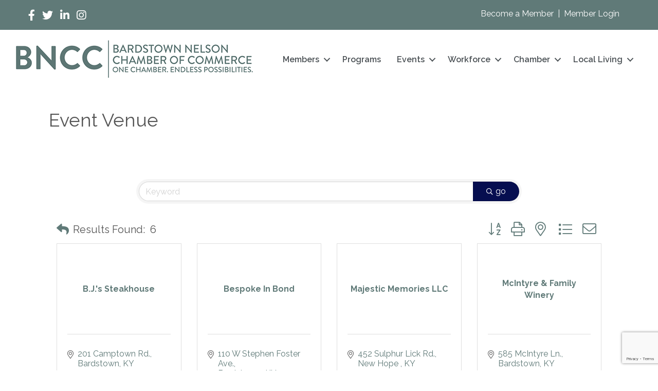

--- FILE ---
content_type: text/html; charset=utf-8
request_url: https://www.google.com/recaptcha/enterprise/anchor?ar=1&k=6LfI_T8rAAAAAMkWHrLP_GfSf3tLy9tKa839wcWa&co=aHR0cHM6Ly9tZW1iZXJzLmJhcmRzdG93bmNoYW1iZXIuY29tOjQ0Mw..&hl=en&v=N67nZn4AqZkNcbeMu4prBgzg&size=invisible&anchor-ms=20000&execute-ms=30000&cb=ws826tkwx387
body_size: 48701
content:
<!DOCTYPE HTML><html dir="ltr" lang="en"><head><meta http-equiv="Content-Type" content="text/html; charset=UTF-8">
<meta http-equiv="X-UA-Compatible" content="IE=edge">
<title>reCAPTCHA</title>
<style type="text/css">
/* cyrillic-ext */
@font-face {
  font-family: 'Roboto';
  font-style: normal;
  font-weight: 400;
  font-stretch: 100%;
  src: url(//fonts.gstatic.com/s/roboto/v48/KFO7CnqEu92Fr1ME7kSn66aGLdTylUAMa3GUBHMdazTgWw.woff2) format('woff2');
  unicode-range: U+0460-052F, U+1C80-1C8A, U+20B4, U+2DE0-2DFF, U+A640-A69F, U+FE2E-FE2F;
}
/* cyrillic */
@font-face {
  font-family: 'Roboto';
  font-style: normal;
  font-weight: 400;
  font-stretch: 100%;
  src: url(//fonts.gstatic.com/s/roboto/v48/KFO7CnqEu92Fr1ME7kSn66aGLdTylUAMa3iUBHMdazTgWw.woff2) format('woff2');
  unicode-range: U+0301, U+0400-045F, U+0490-0491, U+04B0-04B1, U+2116;
}
/* greek-ext */
@font-face {
  font-family: 'Roboto';
  font-style: normal;
  font-weight: 400;
  font-stretch: 100%;
  src: url(//fonts.gstatic.com/s/roboto/v48/KFO7CnqEu92Fr1ME7kSn66aGLdTylUAMa3CUBHMdazTgWw.woff2) format('woff2');
  unicode-range: U+1F00-1FFF;
}
/* greek */
@font-face {
  font-family: 'Roboto';
  font-style: normal;
  font-weight: 400;
  font-stretch: 100%;
  src: url(//fonts.gstatic.com/s/roboto/v48/KFO7CnqEu92Fr1ME7kSn66aGLdTylUAMa3-UBHMdazTgWw.woff2) format('woff2');
  unicode-range: U+0370-0377, U+037A-037F, U+0384-038A, U+038C, U+038E-03A1, U+03A3-03FF;
}
/* math */
@font-face {
  font-family: 'Roboto';
  font-style: normal;
  font-weight: 400;
  font-stretch: 100%;
  src: url(//fonts.gstatic.com/s/roboto/v48/KFO7CnqEu92Fr1ME7kSn66aGLdTylUAMawCUBHMdazTgWw.woff2) format('woff2');
  unicode-range: U+0302-0303, U+0305, U+0307-0308, U+0310, U+0312, U+0315, U+031A, U+0326-0327, U+032C, U+032F-0330, U+0332-0333, U+0338, U+033A, U+0346, U+034D, U+0391-03A1, U+03A3-03A9, U+03B1-03C9, U+03D1, U+03D5-03D6, U+03F0-03F1, U+03F4-03F5, U+2016-2017, U+2034-2038, U+203C, U+2040, U+2043, U+2047, U+2050, U+2057, U+205F, U+2070-2071, U+2074-208E, U+2090-209C, U+20D0-20DC, U+20E1, U+20E5-20EF, U+2100-2112, U+2114-2115, U+2117-2121, U+2123-214F, U+2190, U+2192, U+2194-21AE, U+21B0-21E5, U+21F1-21F2, U+21F4-2211, U+2213-2214, U+2216-22FF, U+2308-230B, U+2310, U+2319, U+231C-2321, U+2336-237A, U+237C, U+2395, U+239B-23B7, U+23D0, U+23DC-23E1, U+2474-2475, U+25AF, U+25B3, U+25B7, U+25BD, U+25C1, U+25CA, U+25CC, U+25FB, U+266D-266F, U+27C0-27FF, U+2900-2AFF, U+2B0E-2B11, U+2B30-2B4C, U+2BFE, U+3030, U+FF5B, U+FF5D, U+1D400-1D7FF, U+1EE00-1EEFF;
}
/* symbols */
@font-face {
  font-family: 'Roboto';
  font-style: normal;
  font-weight: 400;
  font-stretch: 100%;
  src: url(//fonts.gstatic.com/s/roboto/v48/KFO7CnqEu92Fr1ME7kSn66aGLdTylUAMaxKUBHMdazTgWw.woff2) format('woff2');
  unicode-range: U+0001-000C, U+000E-001F, U+007F-009F, U+20DD-20E0, U+20E2-20E4, U+2150-218F, U+2190, U+2192, U+2194-2199, U+21AF, U+21E6-21F0, U+21F3, U+2218-2219, U+2299, U+22C4-22C6, U+2300-243F, U+2440-244A, U+2460-24FF, U+25A0-27BF, U+2800-28FF, U+2921-2922, U+2981, U+29BF, U+29EB, U+2B00-2BFF, U+4DC0-4DFF, U+FFF9-FFFB, U+10140-1018E, U+10190-1019C, U+101A0, U+101D0-101FD, U+102E0-102FB, U+10E60-10E7E, U+1D2C0-1D2D3, U+1D2E0-1D37F, U+1F000-1F0FF, U+1F100-1F1AD, U+1F1E6-1F1FF, U+1F30D-1F30F, U+1F315, U+1F31C, U+1F31E, U+1F320-1F32C, U+1F336, U+1F378, U+1F37D, U+1F382, U+1F393-1F39F, U+1F3A7-1F3A8, U+1F3AC-1F3AF, U+1F3C2, U+1F3C4-1F3C6, U+1F3CA-1F3CE, U+1F3D4-1F3E0, U+1F3ED, U+1F3F1-1F3F3, U+1F3F5-1F3F7, U+1F408, U+1F415, U+1F41F, U+1F426, U+1F43F, U+1F441-1F442, U+1F444, U+1F446-1F449, U+1F44C-1F44E, U+1F453, U+1F46A, U+1F47D, U+1F4A3, U+1F4B0, U+1F4B3, U+1F4B9, U+1F4BB, U+1F4BF, U+1F4C8-1F4CB, U+1F4D6, U+1F4DA, U+1F4DF, U+1F4E3-1F4E6, U+1F4EA-1F4ED, U+1F4F7, U+1F4F9-1F4FB, U+1F4FD-1F4FE, U+1F503, U+1F507-1F50B, U+1F50D, U+1F512-1F513, U+1F53E-1F54A, U+1F54F-1F5FA, U+1F610, U+1F650-1F67F, U+1F687, U+1F68D, U+1F691, U+1F694, U+1F698, U+1F6AD, U+1F6B2, U+1F6B9-1F6BA, U+1F6BC, U+1F6C6-1F6CF, U+1F6D3-1F6D7, U+1F6E0-1F6EA, U+1F6F0-1F6F3, U+1F6F7-1F6FC, U+1F700-1F7FF, U+1F800-1F80B, U+1F810-1F847, U+1F850-1F859, U+1F860-1F887, U+1F890-1F8AD, U+1F8B0-1F8BB, U+1F8C0-1F8C1, U+1F900-1F90B, U+1F93B, U+1F946, U+1F984, U+1F996, U+1F9E9, U+1FA00-1FA6F, U+1FA70-1FA7C, U+1FA80-1FA89, U+1FA8F-1FAC6, U+1FACE-1FADC, U+1FADF-1FAE9, U+1FAF0-1FAF8, U+1FB00-1FBFF;
}
/* vietnamese */
@font-face {
  font-family: 'Roboto';
  font-style: normal;
  font-weight: 400;
  font-stretch: 100%;
  src: url(//fonts.gstatic.com/s/roboto/v48/KFO7CnqEu92Fr1ME7kSn66aGLdTylUAMa3OUBHMdazTgWw.woff2) format('woff2');
  unicode-range: U+0102-0103, U+0110-0111, U+0128-0129, U+0168-0169, U+01A0-01A1, U+01AF-01B0, U+0300-0301, U+0303-0304, U+0308-0309, U+0323, U+0329, U+1EA0-1EF9, U+20AB;
}
/* latin-ext */
@font-face {
  font-family: 'Roboto';
  font-style: normal;
  font-weight: 400;
  font-stretch: 100%;
  src: url(//fonts.gstatic.com/s/roboto/v48/KFO7CnqEu92Fr1ME7kSn66aGLdTylUAMa3KUBHMdazTgWw.woff2) format('woff2');
  unicode-range: U+0100-02BA, U+02BD-02C5, U+02C7-02CC, U+02CE-02D7, U+02DD-02FF, U+0304, U+0308, U+0329, U+1D00-1DBF, U+1E00-1E9F, U+1EF2-1EFF, U+2020, U+20A0-20AB, U+20AD-20C0, U+2113, U+2C60-2C7F, U+A720-A7FF;
}
/* latin */
@font-face {
  font-family: 'Roboto';
  font-style: normal;
  font-weight: 400;
  font-stretch: 100%;
  src: url(//fonts.gstatic.com/s/roboto/v48/KFO7CnqEu92Fr1ME7kSn66aGLdTylUAMa3yUBHMdazQ.woff2) format('woff2');
  unicode-range: U+0000-00FF, U+0131, U+0152-0153, U+02BB-02BC, U+02C6, U+02DA, U+02DC, U+0304, U+0308, U+0329, U+2000-206F, U+20AC, U+2122, U+2191, U+2193, U+2212, U+2215, U+FEFF, U+FFFD;
}
/* cyrillic-ext */
@font-face {
  font-family: 'Roboto';
  font-style: normal;
  font-weight: 500;
  font-stretch: 100%;
  src: url(//fonts.gstatic.com/s/roboto/v48/KFO7CnqEu92Fr1ME7kSn66aGLdTylUAMa3GUBHMdazTgWw.woff2) format('woff2');
  unicode-range: U+0460-052F, U+1C80-1C8A, U+20B4, U+2DE0-2DFF, U+A640-A69F, U+FE2E-FE2F;
}
/* cyrillic */
@font-face {
  font-family: 'Roboto';
  font-style: normal;
  font-weight: 500;
  font-stretch: 100%;
  src: url(//fonts.gstatic.com/s/roboto/v48/KFO7CnqEu92Fr1ME7kSn66aGLdTylUAMa3iUBHMdazTgWw.woff2) format('woff2');
  unicode-range: U+0301, U+0400-045F, U+0490-0491, U+04B0-04B1, U+2116;
}
/* greek-ext */
@font-face {
  font-family: 'Roboto';
  font-style: normal;
  font-weight: 500;
  font-stretch: 100%;
  src: url(//fonts.gstatic.com/s/roboto/v48/KFO7CnqEu92Fr1ME7kSn66aGLdTylUAMa3CUBHMdazTgWw.woff2) format('woff2');
  unicode-range: U+1F00-1FFF;
}
/* greek */
@font-face {
  font-family: 'Roboto';
  font-style: normal;
  font-weight: 500;
  font-stretch: 100%;
  src: url(//fonts.gstatic.com/s/roboto/v48/KFO7CnqEu92Fr1ME7kSn66aGLdTylUAMa3-UBHMdazTgWw.woff2) format('woff2');
  unicode-range: U+0370-0377, U+037A-037F, U+0384-038A, U+038C, U+038E-03A1, U+03A3-03FF;
}
/* math */
@font-face {
  font-family: 'Roboto';
  font-style: normal;
  font-weight: 500;
  font-stretch: 100%;
  src: url(//fonts.gstatic.com/s/roboto/v48/KFO7CnqEu92Fr1ME7kSn66aGLdTylUAMawCUBHMdazTgWw.woff2) format('woff2');
  unicode-range: U+0302-0303, U+0305, U+0307-0308, U+0310, U+0312, U+0315, U+031A, U+0326-0327, U+032C, U+032F-0330, U+0332-0333, U+0338, U+033A, U+0346, U+034D, U+0391-03A1, U+03A3-03A9, U+03B1-03C9, U+03D1, U+03D5-03D6, U+03F0-03F1, U+03F4-03F5, U+2016-2017, U+2034-2038, U+203C, U+2040, U+2043, U+2047, U+2050, U+2057, U+205F, U+2070-2071, U+2074-208E, U+2090-209C, U+20D0-20DC, U+20E1, U+20E5-20EF, U+2100-2112, U+2114-2115, U+2117-2121, U+2123-214F, U+2190, U+2192, U+2194-21AE, U+21B0-21E5, U+21F1-21F2, U+21F4-2211, U+2213-2214, U+2216-22FF, U+2308-230B, U+2310, U+2319, U+231C-2321, U+2336-237A, U+237C, U+2395, U+239B-23B7, U+23D0, U+23DC-23E1, U+2474-2475, U+25AF, U+25B3, U+25B7, U+25BD, U+25C1, U+25CA, U+25CC, U+25FB, U+266D-266F, U+27C0-27FF, U+2900-2AFF, U+2B0E-2B11, U+2B30-2B4C, U+2BFE, U+3030, U+FF5B, U+FF5D, U+1D400-1D7FF, U+1EE00-1EEFF;
}
/* symbols */
@font-face {
  font-family: 'Roboto';
  font-style: normal;
  font-weight: 500;
  font-stretch: 100%;
  src: url(//fonts.gstatic.com/s/roboto/v48/KFO7CnqEu92Fr1ME7kSn66aGLdTylUAMaxKUBHMdazTgWw.woff2) format('woff2');
  unicode-range: U+0001-000C, U+000E-001F, U+007F-009F, U+20DD-20E0, U+20E2-20E4, U+2150-218F, U+2190, U+2192, U+2194-2199, U+21AF, U+21E6-21F0, U+21F3, U+2218-2219, U+2299, U+22C4-22C6, U+2300-243F, U+2440-244A, U+2460-24FF, U+25A0-27BF, U+2800-28FF, U+2921-2922, U+2981, U+29BF, U+29EB, U+2B00-2BFF, U+4DC0-4DFF, U+FFF9-FFFB, U+10140-1018E, U+10190-1019C, U+101A0, U+101D0-101FD, U+102E0-102FB, U+10E60-10E7E, U+1D2C0-1D2D3, U+1D2E0-1D37F, U+1F000-1F0FF, U+1F100-1F1AD, U+1F1E6-1F1FF, U+1F30D-1F30F, U+1F315, U+1F31C, U+1F31E, U+1F320-1F32C, U+1F336, U+1F378, U+1F37D, U+1F382, U+1F393-1F39F, U+1F3A7-1F3A8, U+1F3AC-1F3AF, U+1F3C2, U+1F3C4-1F3C6, U+1F3CA-1F3CE, U+1F3D4-1F3E0, U+1F3ED, U+1F3F1-1F3F3, U+1F3F5-1F3F7, U+1F408, U+1F415, U+1F41F, U+1F426, U+1F43F, U+1F441-1F442, U+1F444, U+1F446-1F449, U+1F44C-1F44E, U+1F453, U+1F46A, U+1F47D, U+1F4A3, U+1F4B0, U+1F4B3, U+1F4B9, U+1F4BB, U+1F4BF, U+1F4C8-1F4CB, U+1F4D6, U+1F4DA, U+1F4DF, U+1F4E3-1F4E6, U+1F4EA-1F4ED, U+1F4F7, U+1F4F9-1F4FB, U+1F4FD-1F4FE, U+1F503, U+1F507-1F50B, U+1F50D, U+1F512-1F513, U+1F53E-1F54A, U+1F54F-1F5FA, U+1F610, U+1F650-1F67F, U+1F687, U+1F68D, U+1F691, U+1F694, U+1F698, U+1F6AD, U+1F6B2, U+1F6B9-1F6BA, U+1F6BC, U+1F6C6-1F6CF, U+1F6D3-1F6D7, U+1F6E0-1F6EA, U+1F6F0-1F6F3, U+1F6F7-1F6FC, U+1F700-1F7FF, U+1F800-1F80B, U+1F810-1F847, U+1F850-1F859, U+1F860-1F887, U+1F890-1F8AD, U+1F8B0-1F8BB, U+1F8C0-1F8C1, U+1F900-1F90B, U+1F93B, U+1F946, U+1F984, U+1F996, U+1F9E9, U+1FA00-1FA6F, U+1FA70-1FA7C, U+1FA80-1FA89, U+1FA8F-1FAC6, U+1FACE-1FADC, U+1FADF-1FAE9, U+1FAF0-1FAF8, U+1FB00-1FBFF;
}
/* vietnamese */
@font-face {
  font-family: 'Roboto';
  font-style: normal;
  font-weight: 500;
  font-stretch: 100%;
  src: url(//fonts.gstatic.com/s/roboto/v48/KFO7CnqEu92Fr1ME7kSn66aGLdTylUAMa3OUBHMdazTgWw.woff2) format('woff2');
  unicode-range: U+0102-0103, U+0110-0111, U+0128-0129, U+0168-0169, U+01A0-01A1, U+01AF-01B0, U+0300-0301, U+0303-0304, U+0308-0309, U+0323, U+0329, U+1EA0-1EF9, U+20AB;
}
/* latin-ext */
@font-face {
  font-family: 'Roboto';
  font-style: normal;
  font-weight: 500;
  font-stretch: 100%;
  src: url(//fonts.gstatic.com/s/roboto/v48/KFO7CnqEu92Fr1ME7kSn66aGLdTylUAMa3KUBHMdazTgWw.woff2) format('woff2');
  unicode-range: U+0100-02BA, U+02BD-02C5, U+02C7-02CC, U+02CE-02D7, U+02DD-02FF, U+0304, U+0308, U+0329, U+1D00-1DBF, U+1E00-1E9F, U+1EF2-1EFF, U+2020, U+20A0-20AB, U+20AD-20C0, U+2113, U+2C60-2C7F, U+A720-A7FF;
}
/* latin */
@font-face {
  font-family: 'Roboto';
  font-style: normal;
  font-weight: 500;
  font-stretch: 100%;
  src: url(//fonts.gstatic.com/s/roboto/v48/KFO7CnqEu92Fr1ME7kSn66aGLdTylUAMa3yUBHMdazQ.woff2) format('woff2');
  unicode-range: U+0000-00FF, U+0131, U+0152-0153, U+02BB-02BC, U+02C6, U+02DA, U+02DC, U+0304, U+0308, U+0329, U+2000-206F, U+20AC, U+2122, U+2191, U+2193, U+2212, U+2215, U+FEFF, U+FFFD;
}
/* cyrillic-ext */
@font-face {
  font-family: 'Roboto';
  font-style: normal;
  font-weight: 900;
  font-stretch: 100%;
  src: url(//fonts.gstatic.com/s/roboto/v48/KFO7CnqEu92Fr1ME7kSn66aGLdTylUAMa3GUBHMdazTgWw.woff2) format('woff2');
  unicode-range: U+0460-052F, U+1C80-1C8A, U+20B4, U+2DE0-2DFF, U+A640-A69F, U+FE2E-FE2F;
}
/* cyrillic */
@font-face {
  font-family: 'Roboto';
  font-style: normal;
  font-weight: 900;
  font-stretch: 100%;
  src: url(//fonts.gstatic.com/s/roboto/v48/KFO7CnqEu92Fr1ME7kSn66aGLdTylUAMa3iUBHMdazTgWw.woff2) format('woff2');
  unicode-range: U+0301, U+0400-045F, U+0490-0491, U+04B0-04B1, U+2116;
}
/* greek-ext */
@font-face {
  font-family: 'Roboto';
  font-style: normal;
  font-weight: 900;
  font-stretch: 100%;
  src: url(//fonts.gstatic.com/s/roboto/v48/KFO7CnqEu92Fr1ME7kSn66aGLdTylUAMa3CUBHMdazTgWw.woff2) format('woff2');
  unicode-range: U+1F00-1FFF;
}
/* greek */
@font-face {
  font-family: 'Roboto';
  font-style: normal;
  font-weight: 900;
  font-stretch: 100%;
  src: url(//fonts.gstatic.com/s/roboto/v48/KFO7CnqEu92Fr1ME7kSn66aGLdTylUAMa3-UBHMdazTgWw.woff2) format('woff2');
  unicode-range: U+0370-0377, U+037A-037F, U+0384-038A, U+038C, U+038E-03A1, U+03A3-03FF;
}
/* math */
@font-face {
  font-family: 'Roboto';
  font-style: normal;
  font-weight: 900;
  font-stretch: 100%;
  src: url(//fonts.gstatic.com/s/roboto/v48/KFO7CnqEu92Fr1ME7kSn66aGLdTylUAMawCUBHMdazTgWw.woff2) format('woff2');
  unicode-range: U+0302-0303, U+0305, U+0307-0308, U+0310, U+0312, U+0315, U+031A, U+0326-0327, U+032C, U+032F-0330, U+0332-0333, U+0338, U+033A, U+0346, U+034D, U+0391-03A1, U+03A3-03A9, U+03B1-03C9, U+03D1, U+03D5-03D6, U+03F0-03F1, U+03F4-03F5, U+2016-2017, U+2034-2038, U+203C, U+2040, U+2043, U+2047, U+2050, U+2057, U+205F, U+2070-2071, U+2074-208E, U+2090-209C, U+20D0-20DC, U+20E1, U+20E5-20EF, U+2100-2112, U+2114-2115, U+2117-2121, U+2123-214F, U+2190, U+2192, U+2194-21AE, U+21B0-21E5, U+21F1-21F2, U+21F4-2211, U+2213-2214, U+2216-22FF, U+2308-230B, U+2310, U+2319, U+231C-2321, U+2336-237A, U+237C, U+2395, U+239B-23B7, U+23D0, U+23DC-23E1, U+2474-2475, U+25AF, U+25B3, U+25B7, U+25BD, U+25C1, U+25CA, U+25CC, U+25FB, U+266D-266F, U+27C0-27FF, U+2900-2AFF, U+2B0E-2B11, U+2B30-2B4C, U+2BFE, U+3030, U+FF5B, U+FF5D, U+1D400-1D7FF, U+1EE00-1EEFF;
}
/* symbols */
@font-face {
  font-family: 'Roboto';
  font-style: normal;
  font-weight: 900;
  font-stretch: 100%;
  src: url(//fonts.gstatic.com/s/roboto/v48/KFO7CnqEu92Fr1ME7kSn66aGLdTylUAMaxKUBHMdazTgWw.woff2) format('woff2');
  unicode-range: U+0001-000C, U+000E-001F, U+007F-009F, U+20DD-20E0, U+20E2-20E4, U+2150-218F, U+2190, U+2192, U+2194-2199, U+21AF, U+21E6-21F0, U+21F3, U+2218-2219, U+2299, U+22C4-22C6, U+2300-243F, U+2440-244A, U+2460-24FF, U+25A0-27BF, U+2800-28FF, U+2921-2922, U+2981, U+29BF, U+29EB, U+2B00-2BFF, U+4DC0-4DFF, U+FFF9-FFFB, U+10140-1018E, U+10190-1019C, U+101A0, U+101D0-101FD, U+102E0-102FB, U+10E60-10E7E, U+1D2C0-1D2D3, U+1D2E0-1D37F, U+1F000-1F0FF, U+1F100-1F1AD, U+1F1E6-1F1FF, U+1F30D-1F30F, U+1F315, U+1F31C, U+1F31E, U+1F320-1F32C, U+1F336, U+1F378, U+1F37D, U+1F382, U+1F393-1F39F, U+1F3A7-1F3A8, U+1F3AC-1F3AF, U+1F3C2, U+1F3C4-1F3C6, U+1F3CA-1F3CE, U+1F3D4-1F3E0, U+1F3ED, U+1F3F1-1F3F3, U+1F3F5-1F3F7, U+1F408, U+1F415, U+1F41F, U+1F426, U+1F43F, U+1F441-1F442, U+1F444, U+1F446-1F449, U+1F44C-1F44E, U+1F453, U+1F46A, U+1F47D, U+1F4A3, U+1F4B0, U+1F4B3, U+1F4B9, U+1F4BB, U+1F4BF, U+1F4C8-1F4CB, U+1F4D6, U+1F4DA, U+1F4DF, U+1F4E3-1F4E6, U+1F4EA-1F4ED, U+1F4F7, U+1F4F9-1F4FB, U+1F4FD-1F4FE, U+1F503, U+1F507-1F50B, U+1F50D, U+1F512-1F513, U+1F53E-1F54A, U+1F54F-1F5FA, U+1F610, U+1F650-1F67F, U+1F687, U+1F68D, U+1F691, U+1F694, U+1F698, U+1F6AD, U+1F6B2, U+1F6B9-1F6BA, U+1F6BC, U+1F6C6-1F6CF, U+1F6D3-1F6D7, U+1F6E0-1F6EA, U+1F6F0-1F6F3, U+1F6F7-1F6FC, U+1F700-1F7FF, U+1F800-1F80B, U+1F810-1F847, U+1F850-1F859, U+1F860-1F887, U+1F890-1F8AD, U+1F8B0-1F8BB, U+1F8C0-1F8C1, U+1F900-1F90B, U+1F93B, U+1F946, U+1F984, U+1F996, U+1F9E9, U+1FA00-1FA6F, U+1FA70-1FA7C, U+1FA80-1FA89, U+1FA8F-1FAC6, U+1FACE-1FADC, U+1FADF-1FAE9, U+1FAF0-1FAF8, U+1FB00-1FBFF;
}
/* vietnamese */
@font-face {
  font-family: 'Roboto';
  font-style: normal;
  font-weight: 900;
  font-stretch: 100%;
  src: url(//fonts.gstatic.com/s/roboto/v48/KFO7CnqEu92Fr1ME7kSn66aGLdTylUAMa3OUBHMdazTgWw.woff2) format('woff2');
  unicode-range: U+0102-0103, U+0110-0111, U+0128-0129, U+0168-0169, U+01A0-01A1, U+01AF-01B0, U+0300-0301, U+0303-0304, U+0308-0309, U+0323, U+0329, U+1EA0-1EF9, U+20AB;
}
/* latin-ext */
@font-face {
  font-family: 'Roboto';
  font-style: normal;
  font-weight: 900;
  font-stretch: 100%;
  src: url(//fonts.gstatic.com/s/roboto/v48/KFO7CnqEu92Fr1ME7kSn66aGLdTylUAMa3KUBHMdazTgWw.woff2) format('woff2');
  unicode-range: U+0100-02BA, U+02BD-02C5, U+02C7-02CC, U+02CE-02D7, U+02DD-02FF, U+0304, U+0308, U+0329, U+1D00-1DBF, U+1E00-1E9F, U+1EF2-1EFF, U+2020, U+20A0-20AB, U+20AD-20C0, U+2113, U+2C60-2C7F, U+A720-A7FF;
}
/* latin */
@font-face {
  font-family: 'Roboto';
  font-style: normal;
  font-weight: 900;
  font-stretch: 100%;
  src: url(//fonts.gstatic.com/s/roboto/v48/KFO7CnqEu92Fr1ME7kSn66aGLdTylUAMa3yUBHMdazQ.woff2) format('woff2');
  unicode-range: U+0000-00FF, U+0131, U+0152-0153, U+02BB-02BC, U+02C6, U+02DA, U+02DC, U+0304, U+0308, U+0329, U+2000-206F, U+20AC, U+2122, U+2191, U+2193, U+2212, U+2215, U+FEFF, U+FFFD;
}

</style>
<link rel="stylesheet" type="text/css" href="https://www.gstatic.com/recaptcha/releases/N67nZn4AqZkNcbeMu4prBgzg/styles__ltr.css">
<script nonce="Pm4eq0L9vgvoS5b7QhWEgQ" type="text/javascript">window['__recaptcha_api'] = 'https://www.google.com/recaptcha/enterprise/';</script>
<script type="text/javascript" src="https://www.gstatic.com/recaptcha/releases/N67nZn4AqZkNcbeMu4prBgzg/recaptcha__en.js" nonce="Pm4eq0L9vgvoS5b7QhWEgQ">
      
    </script></head>
<body><div id="rc-anchor-alert" class="rc-anchor-alert"></div>
<input type="hidden" id="recaptcha-token" value="[base64]">
<script type="text/javascript" nonce="Pm4eq0L9vgvoS5b7QhWEgQ">
      recaptcha.anchor.Main.init("[\x22ainput\x22,[\x22bgdata\x22,\x22\x22,\[base64]/[base64]/[base64]/MjU1OlQ/NToyKSlyZXR1cm4gZmFsc2U7cmV0dXJuISgoYSg0MyxXLChZPWUoKFcuQkI9ZCxUKT83MDo0MyxXKSxXLk4pKSxXKS5sLnB1c2goW0RhLFksVD9kKzE6ZCxXLlgsVy5qXSksVy5MPW5sLDApfSxubD1GLnJlcXVlc3RJZGxlQ2FsbGJhY2s/[base64]/[base64]/[base64]/[base64]/WVtTKytdPVc6KFc8MjA0OD9ZW1MrK109Vz4+NnwxOTI6KChXJjY0NTEyKT09NTUyOTYmJmQrMTxULmxlbmd0aCYmKFQuY2hhckNvZGVBdChkKzEpJjY0NTEyKT09NTYzMjA/[base64]/[base64]/[base64]/[base64]/bmV3IGdbWl0oTFswXSk6RD09Mj9uZXcgZ1taXShMWzBdLExbMV0pOkQ9PTM/bmV3IGdbWl0oTFswXSxMWzFdLExbMl0pOkQ9PTQ/[base64]/[base64]\x22,\[base64]\\u003d\\u003d\x22,\x22bkpRw7bDrsKkb0EvbcOZwqYJw5oFw4QaAi5FejMQAcKoasOXwrrDqsK5wo/Cu1TDgcOHFcKYO8KhEcKgw6bDmcKcw4PClS7CmRglJV9mbk/DlMOKQcOjIsKoDsKgwoMBGnxSbVPCmw/CiH5MwozDk0R+dMKwwr/Dl8KiwpR/[base64]/DsQo6wrbDvz5oWAPDssOqwqM4w53DlCtqPMKXw5powqvDmMKfw5/Dq3Eyw7PCs8KwwpF1wqRSJMOew6/Cp8KZLMONGsKKwrDCvcK2w5FZw4TCncK2w6tsdcKSd8OhJcONw47Cn07CkMO7NCzDrVHCqlw0wpLCjMKkN8OpwpUzwqU0IlY3wpAFBcKmw44NNVITwoEgwrPDjVjCn8KyLnwSw6TCqSpmGcO+wr/DusOqwqrCpHDDkMKPXDh5wqfDjWBfLMOqwop7wpvCo8O8w4BYw5dhwrvChVRDXyXCicOiPjJUw63ClMKKPxRxworCrGbCrToePDTCoWwyBD7CvWXCphNOEk/[base64]/CmsKGw7FRwpbDkhvDkMOLV8OsA8OQJn1obmg7w5QpYnHCusKvXFsIw5TDo0F7WMO9dU/[base64]/[base64]/[base64]/KV8Fw4sHWQF7wp/DmMOUFMK3w6TCvsK2w680PMK6OnJbw60fEsKaw7kYw7JcYcKUw5RAwpwlwovCuMOEKyzDgXHCtcO/[base64]/ChMKiwqLCi0ROw47Dk8O7eQoqJ8KlDR7DgxvCoArCpMKgfcKfw5fDp8O8e2jCiMKMw58YC8KUw6bDuVzCmcKKO1rDhEHCqi3DjGnDqcOGw754w7jCgh/CvWE3wp8tw7xuC8KpdsOkw7BawptcwprCuWjDmWo+w47DvwrCtFzDviQqwqbDncKAwqBXbQvDlwDCgsOrw7oFw7nDlMK/wqTCm07CicOawpjDh8OLw4o6IzLCj3fDny4INELDin8Iw7gUw7DCrlnCvEXCtcKdwq7Crw47wrzCh8Kcwq0dVcO1wp5uP2LDj2kYbcKrw7IVw4PCpMOTwrTDhMODAhDDqcKWwo/Cjx/[base64]/EnciPmXDiBjDq8OWwonDlH1Cwo/[base64]/CgMKqwpYawpsUAcKvIElqesKwwogkYsKcasO+wpnCosOrw6jDoy9KJMKhUsK6DhnCsjt/wqlVw5UeRMO+w6HCsUDCtHFHRMKtTMK7wrEbCG46DD8JSMKawoPClyDDmsK1w43CgS8ePzYxRDNYw7sIw6fDjFV1wpbDiTPCq0bDu8O9LMOCOMK0wo9GZSzDp8Kud1fDkMKAw4PDnArCs2kXwq/CqQQIwoXDkgHDlcOXw797wpHDisOYw6VFwp4Wwohbw7UsLsK0EMKFKU/Dv8OkA3MmRMKLw4ICw6PCmmXCnRJUwr7Cp8OTwppvXsKvOWjCrsKuK8OxSiXClnHDkMKuey1GLz7ChMO5RnLCncODw7nDnw/[base64]/[base64]/woBZXsKxelgkNcOxUMKQwq1uX0cdCcKLW3rDmRXCjcK1w4DCmcKmW8OgwplTw4HDkcK9IQvCscKDX8OhVhhTVMO8CGfCvhYDwqjDmgHDlmDCnCDDnSTDkmYVwq/DgBbDk8O1FQ0fIsK3woZVw7Mpw6rDpiIRw7dKBMKnWhbCtsKmNcOoZXjCqj/DvhQDAxcOO8OFcMOqwoYGw6Z3A8OiwpTDqU4eHnjDksKiwpVfeMKRAG7Dj8KKwoPCt8OTwpl/[base64]/ClcKrGDhOwqZ/wqjDiRgILcOjw5zCpD8RwqJSw5oSacOUwrnDikgPQEZjPcObOsKiwoFlF8OQeCvDisKGHsKMGcOnwpNRVcOEPsOww6EWT0TDv33DkQVEw7JiWU3DjMK6esOBwrIMVcK5C8KJa3rCicOeF8OUw5/CtsKyZhtEwqNkwqrDv3Zqwr3DmBgXwrvCj8KmJV1gOBssVcOpNEvCoB9rfiZvFRjDqC7DpcOTPDI8w4xlRcOEfMKxAsK0woRyw6LDrENLYw/CgBgGDjNmwqFeZQ3DicOOCkjCmlZjwpQaBigrw63DtcOXw7DCiMKEw7FLw4nCtiQZwofDi8OowrbCvMOnazdDIsOwTwzCn8KzR8K0EnLCp3MSw7HCosKNw6XDt8Kuwo9WYMOvCgfDiMOLw4U6w63DtDPDtMOgQsOZAcOAXMKWAkZQw5ZoFsOGLU/DucOAZzfCr2PDmgMMf8ObwqYiwqEOwocNwo0/[base64]/Cn8OFw6UZdcKLwqPCl8KUTsOoZcODw7FhMiZKwrXDtFvDmcOwZsKCw4YdwrxCBsOjccOHwqMyw4MzaQzDqQRsw6XDjgZPw5kYMmXCp8Kpw4rCtn/[base64]/[base64]/egJHJcKlw5wBAkZYwoTCvCw4w7bDv8KKch1uw7kyw7nCp8KLOsOmw5DCiURcw5jCg8OcNm3DkcKUw4bDo2kKIU4pw5ZjD8OPTCXCtXvDqMK4DcOZC8OYwpjClgfCq8O3N8K7wp/DhMOFO8KBw4gww4fDkysCUMKJwqYQJXPCljrCk8Kkw7DCvMOjw75Ew6HCr1dGYcOCw758w7lTw6RvwqjCp8K/[base64]/JsK2V8OyKsO/[base64]/[base64]/CqF7CusK1HcOVT8KoT8KmPcO1EEMSNDgoU8KQL1EUw5vCusOtX8KlwqRRw7Qjw5TDjcOlwp89wqPDrnvCmsOJCcKkwr5fCBEtHTzCvCosKDzDtV/[base64]/woFxwqkAw5JEGBvCkX0NwpjCsMKJMMKdGE7CsMKvwqBqw73DhChtwp1TEC7CgVfCsDk7woExw7Zcw45ZKlbClMKiw4sWVRZ+cXcBRn57csKOWyQIw5F4w6XCo8OvwrBhBGF+w4kELAxewrnDg8OUC2TCgQZ6OcKwb0h4Y8Orw5DDnMO/[base64]/CkcOgw5DDncOpFxAFEz4ow41nwoIUw5JHwph4MG3Cr3/DiTLCnmYOXsObCBUQwo8rw4HDoxnCgcONwoV4YsK4USLDswXCtsKmUF7CoTvCqQccYMOURFEeXxbDuMO7w4cOwqk0CsKpw7/CqzrDnMOgw5ZywoXCtkjDkC8RVB/CiVdFcsKgLsK5PcOrLMOpOMOWSWTDosO6GsO2w4fCjMKFKMKywqQ2BmjCnkjDqCDCtMOuw6tPCmXCmjPCnnpTwpx9w5lbw6cbTHBSwqsdccOUw5t/[base64]/DvCd6w7RFNMO7w4vCh3chwq/[base64]/[base64]/DvcKCwpzCksK+woxiwpvCuBt5w4d5woEzwp4tLHXCn8K1w7htwqdTXRw8wq8UH8Oxw43DqyRwBcOFeMK7FsKCwrzDkcOJDMOhDsKHw4TDuAbCqUTDpmLCnMK9w77CsMKrBwbDu11HW8O/wofCuG5jUg91X0QUPMOhw5Vvc0M7BBM/w6Frwo8VwqUzTMOxw4FrU8Oqw5R7w4DDi8OcECoqOS/DuxRpw4fDr8KtET5Rwq9yKcKfw6/[base64]/DpzXDun8nwrrDhlZrwphHw6fClnXCjDZ8D0TDucO+WT/DvXkZw5vDqj3CmsO+CsK8NSQjw4rDnUDCkkJFwp/Ci8OVN8OrKMOjwonDh8OZeVBeKnnDtMOhCTPDpsK6J8KvfcKvZyvCjmV9wqvDvi/[base64]/WQfCmzl4fcOHFkzDsBp/[base64]/[base64]/BBfCo1jDmwI9RQPDsMO0w6bDjTIsZH4MEcOWwrsNwp9Zw6LDpEEyIR3CohTDqsKcZyLDtcOxwp4Fw48pwqYrwoBOcMOfbyh7WMOmwqfCuzJBw6fCtcOJw6JMN8Khf8KXw4sOwqDClibCnsK3woDDm8Oewo5Yw67DkMK/KzsPw5bCncK7w60xTcOwZj9Zw658cUzDoMOKw5dBfsOFb2N/w5HCvzdIcHFbBcOTwr/DjGtrw4sUV8KvC8OAwpXDh2PCjBPCmsOvX8K1TzfCm8KJwrLCo2pSwo1Ww5hBKcK1wqsIVRfDp08iUGFDTcKGwp7CmiZzDWMQwq3Co8KdUsOJwobCvX/DjHXChsOhwqQ7bSRxw5YgK8KAMMOlw5HDtQQrfMKxw4J/bsO/w7LDoxDDsmvDm1QfLsOjw6Mxw4JnwppXSHXCjMO0bkUnNcKPcmF1wrkrTCnClMK8wrxCS8OjwrVkwrXCg8KzwptqwqbCtWPCrsKqwrlww7zDnMOJw49awq9lA8KjBcOCSSV/[base64]/CmVLDrU3DoMOUQMKgw5bDvXHDi8K8F0/DkRJ6wpUcYcKKw67Dh8KDScKFwrrChMOmEl7CsEzCuCjCl1jDhjwow6IiRsObRsKlw4IvfsKvw6zCisKuw682OVPDu8OBB0xcC8OmZMOndgnCrEHCs8O6w5MvDEbCuCtuwpsUE8OmKEB5w6fCqMOMNMKxwozClARfOcKDdEw2UMKZZyfDoMK5a3/[base64]/PR52LQZrJMO4WMKvMcOKdDDCiyvDhsOtwr52ZQPClMO1w7vCpmUCW8Ovw6RLw5Jlwq4UwqXCrSYQbWrCjVLDscOVUsOZwpR3wo3DlcOnwqzDk8OPKFpqSl3DonQEwpXDjgEoOcO7McKyw6/DlcKlwrLDisKcwrgHZMOvwr3CjcKUd8KXw7kre8KWw53CrcOVcsKVFw7Cj0HDh8Ovw5IcIE02XMOKw53CocOFwrlSw6d3w6IrwqtjwrMYw5oLXMK7DVAOwqjCiMKcwpHCocKGRxwzwo/[base64]/CiMKHw55Qw5vDrcKGFsOBUcOPworDicOQw4osIMOAUsKZX8OmwqYAw4NSGkNddQrCiMK/K1HDpMOUw7xiw7bCgMOQf33Con0vwr3CpCYaK1IjKsKjdsKxRHRkw4nCrGNDw5jCqwJ+d8K4QwrDosOkwqViwqVmwopvw4PCsMKbw6fDjwrCm1JBw7RqCMOnQG/Do8OPGsOANCDDqSkdw7HCkU3Dg8OTw4LCoVFjFRLCo8KIw6t0bsKnw5dbw4PDnA/DnUURw6dGw4gMwoXCvwo4w4wmDcKiRVFKeC3DuMOPRAfDucO0wrJVw5Zow5HDusKjw6BxWcKIw6pZf2rDhsKQw5sjwrMGcMOTwpcBLcK+woTChWPDgknCjsOCwoxYcnckw6BnX8K7WWQCwpkyMMKGwqDCmU8/[base64]/DijY/wqg/ViFicn3CjHk+wpXDlcKRMcKGCMKifF3Co8K3w4vDvcKlw6hswoRHewzCozTDgTVYworDiUsMKkzDkX5tdzMbw5TDj8KTw7Bow6jCp8OHJsOnRcKZDsKJA056wpjDtX/ChR3DlCLCtgTCicKBPcOQfnk/[base64]/DscKOwqs+UMOFBmbDrmfCn1dbwrILWcKpbwVUw5o+wp3DjMOcwo57TW8Bw708R2DDg8KpfDA9YFBOU1RFbyh7wpEkwo3Ciip3w5ckw60xwoEgw7o/w606wpE0w77DiCjDgR4Mw5rDg01XL0QCelgHwocnF2EOWUPCksOIw73DoUDDlH7DoBvClWUYKHs1XcOlwp/DshBDfcKWw5Newr/DiMOxw51swp5cMcO8RsOtJQfDq8Kyw4dqJcKgw5hiw43CmBLCs8O/GzTDqk0GTVfCkMOoVMKkwpgWw5vDj8O/w6LCmcKsBsOmwrNPw5jClhzCh8Oqw5zDvMK0wq1nwqJya11UwrJvCsOiFMOzwocbw4/Du8O6wrg7DRPCosOQw5fCjCbDusOjO8O+w6zDg8Ocw6HDtsKKw7rDphoDK2ocGcONQnLDgSHCnkc5W1AgVMOhw5vDicOmI8Kww6spBsKTAMK/wpwbwpMDSMORw4NKwqLCiF4IU1hHw6PCnS7CpMKiN37DucKLwqc4w4rCjCfDjEMaw5QoWcKdwoA4w44hKmrDjcK2w5E3w6XDtDfCoClCMgHCtcOWFwBxwoE4wpEpZ2XDoE7DgcKbw51/[base64]/Dm3PDum7Co1kPBlXCq8K6w7wIIsKlHFlzw50iwqg7wrXDuhdURsODw4jDosKjwqvDpMK3FsKVO8OhL8O/bMK8OsK3w4/[base64]/S0TCgVbCnUDDjnMiw7V/w5zDncKewq3CssKrw6HDkRnCmcKEOVTDvsKuPMK5wo95BsKKd8ORwpEiw7AtJBjDiCjDhV89XcK0BWXCtTfDgHJAVyJwwqctwphEwrs/w5bDpGfDvMKKw6cRXsKOI2TCogEOwr3DrMOJXml7V8OlXcOkWWrDksKtKDFjw7UaJ8KeQcKWJXJPNsO+wo/[base64]/[base64]/Cs8Kqw545wo0mwr4iw4LDrQ1hfcKFT2ghGcKEwqYpBlxew4DCjQ3CmWZEw6TCnmHDi37CgFVVw5wzwo7DrUdudWvDgD3DgsKVw6k8wqBgAcKIw5TChUvDscOIwqRaw5bDl8K5w6jCtQjDi8KBw6UwSsOsbg3CrcOsw4R6TmByw5kDSsOJwpvCgVbDlcKPw5vCtk/[base64]/Cj8OrTi0/[base64]/[base64]/bGFBNl3CuFHDmVbDicO7QMKgHA4kw7hqEMODSQhHw4LDuMKeYELDuMKNBU1vVcK6e8KDLwvDhmERwoJBdnLDhS4XEWbCjsK8FcOBw5LDpggowp8hwoIhwqPDo2AcwoTDnsK4w6d/wq7DhcKmw50tSMOqwrbDsBAzQsKGb8K4CR5Mw7dQSGLDncKGWsOMw45RT8OQBkfDqhPCmMKSwojCt8KGwpVNPMKiccKtwqTDpMK8w5A9w7/CuRTDtsKqwr0xET13IDgxwqXCk8KZdcOwUsKMKxLChn/[base64]/DuzPDlzbCv8KvwqpuLMOLwqzCmjTCgcKwXgTDoVkrUhJUFsKlbcKcYzrDvQt5w7sEEBPDq8Ksw5/CrMOdI0Uuw5rDq1FuezbDosKcwprCrcOIw6rDiMKXw5nDtcK/wp5eQUTCm8KzBV0MC8OOw44hwqfDs8KNw7vDg2bDkcK/wpbCm8Odw44GfMK7dFTClcKrJcK3W8OuwqjDphtLwoFfwoIkSsKqNBHDi8Kdw6nCvX3DlsOVwrvCtsOLYjEBw4/CusK3wpbDnWJhw6FRVcKjw7wLDMOZwo5/wpRydVpUX3DDkQ5ZS3xiw4Vgwr3DmsKVwozDhCVFwo5SwqYZYUkMw4jCj8OHW8O5AsOsWcKPXFY0wrJow7jDvlHDvifCk09jP8KZwoEqEcKHwoYpwrnDrX7Cuz8twovDt8KIw7zCtMOEAcO/[base64]/Cpl09wpbCtzXDn8OgWl/DjMKBa8OgYcKVw5vDocKmKDwEw73DgBFWIsKJwq8QVzXDlE8Gw49JJUdCw6bCmFpZwqnDisKeUMK2wqvCmSTDuGEVw5/DijptczZWMl7DjCVMCcOKIiTDl8O5w5ZZYS9fwrQGwrwNA1TCssKsDHtOSEIfworDqsKsECvCiXLDnmcGbMOtUcKvwrsIwrnCvMO7w6HCgMOWw69yQsK/wpl9acKaw4nDtR/Cr8KPwpfDgXhMw6jDnhLCnXrCkMO3bCbDqEhhw67CnSgdw4/DpsK2woLDmCrDusOzw4lHw4XCm2/CpMO/B108wp/DrD3DpsOsVcORfsKvFSvCtE1NVMKWUsOJWQ/DuMOqw5BoGFLDm0NsacKaw7PDiMK7TsOofcOIb8Kpw7HCnxfCoyLDocKJL8O5woN5woLDrBNndG3CvznCulx/YlYnwqTDpFjDpsOKND3DmsKHUcKfXsKMT3jCl8KKw6LDtMOsIxbCjETDnE4Uw4/CgcKlw5nDnsKdwp53XyjDo8K5wpBdMsOPw73DoS7DocOqwrTDskw0Z8OQwo8hIcKbworDtFR6CxXDm3M9w6PChcKmwo8ycDnDiQR8w77CrCwMJk7DoVFpTMO1wrlOJ8OjQBBbw5TCssKPw53DjcO5w7nDo0LDusOPwrfCmlPDksO/w6XCk8KBw7VWOhLDqsKpw5vDqcOpIjU6J2LDv8Otw5A8V8ObecOYw5RufcKvw7dkwpzCucObw7LDj8K6wrXCgGfDqwHClVnDpMOaTMKRKsOCJcOrwovDv8KVLWfCjmBtwrMIwrk3w5PCpcK/wol2wpbCr1gpUmAjwqcLw7PCrwPDp0cgwovCvgcvG0TDlV1gwobCj2jDlcOLSUJYPcO4wrLCt8O5wqxYO8KMw47DiBDDuxnCuVUDw7UwchgJwp1bwq4Hwoc2HMKJNmLDjcOxSj/Dq23CtB/DocK7TXsgw7rCm8OIZhHDt8K5b8KiwpcXdcOSw4M2QX9nQjYMwpfDp8KxfMKlw4rCicOHfcOLw4IXLsOVIEnCoWzDtGXDn8KJwqjDnFcBwo9FP8KkHcKcTcKgPsOPeB/DocOPw5U8Ak7CsAxyw6rDk3dTw6oYfXVpwq0Iw7lOwq3ChcKOUsO3TXQkwqlmDsO4w53Cg8K+ZDvCkWsewqUOwprCpcKcO37Do8K/LQfDqsO1wp7CssOnw5bCi8KvasKRJnnDmcK5H8Kdwq1lG0DDicKzwpN/I8OqwozCnyYhfMOMQsOlwqHCjMKdKhvCjsKZD8Ksw4LDkQvChxrDsMOPGwMYwr/DrcOCZjsdw45lwrQESsOEwq8ULcKiwoTDixfCiREhNcKaw73CsB8TwrzDvSVtwpVpwrQzw7UAcl3DikXClErDgsOCWMO7FMOsw4nDjcKxwqYnwonDqMKhJsOZw5tXw7hSUGpLIgYhwqnCocKAHiXDocKaf8KCIsKuIm/Cm8OBwpLDt24YaQ3Dj8KMD8Oawrd7SnTDtFp4wpnDkh7Cl1LDlMO8TsOIcnzDmgDCuhPDq8OKw4jCqcOqwovDqicHwqHDoMKdEMOlw6NNe8KVcMK1w4U5KsKWwp9IUsKuw5TDghkkJR7Cr8OGSB9Sw68Gw5DCucKuNsKQwrlDw7XDj8OeDFoMCcKBJsOlwoXCrW/[base64]/w7AOwqXDssKFwqvCv1MawoIDw7nCsVTDvnhTJwpqL8O8w77CiMOFN8KHaMOcacKLMSlOdEdZBcKcw7hYUirCtsKmwojChSZ4w4vCjAp7BMK4GgnDtcOaw5zCo8O9VwdTHsKAa17DrQw1w6DCosKMN8KMw6/DrgDCnwHDoWvCjDHCisO+wq3Cv8KTwp8rwp7DkhbDusKZGgF9w5MMwonDsMOEwo3ChMOAwq1IwpjDrMKDLlfCoUPCjkk8M8OpRsO8MXJ5FSLDi1w1w5sewrHDkGoCw5ICw5k4WSDCtMKLw5jDksOSFcK/F8OqawLDjFDCkBTCkMOUeyfCm8KIAWw3w4DCmzfCpsOwwoPDnGzCiwE+w6h4acOYKnkjwpwiEQ/CrsKHw6dJw7wwUC/[base64]/DpsKlElTCgw46RMKZwq7DtFTDpcKKw4xYdwfCo8OtwoLDs34ow5nDt1zDrcOQw5LCsxbCgFTDn8Kcw6dUAcOAOMKZw6B7X1/DgkIGO8KvwrwPwrnClHPDjXnCvMOawpnDmRfCosKhw6bDucKWHFNlMMKuwoTCmMOrTHHDuHfCj8KWV0rDq8K+U8Oswr7DrnvCjcKuw6/Cu1Bbw4Udw7DCjcOnwqrCrVJWfgTDt1jDo8O2CcKJMBBcOwkURMKzwoxwwrDCpH8Ew5Z1woMJEElhw5wANQvCukzDgAJLwpt+w5LCn8KdUcKTCiQawrLClcOkEgBcwoArw7VQImfCrMOQw4M4GMKnwojDjyIAEsOFwq/DiFRTwqdnGMOBUGzCqXPCncOHw7llw6rCisKCwojCucKwXHrDjsKMwpQnLMOLw6/DmmYNwo0JaEM6wroDw6/DqMO9NyRnw5gzw67Dj8KGRsKww5ItwpASXMK2w7kQwrHDiEJ5Kis2w4Abw6rCpcOkwrHCtDBtwoVtwpnDhG3DrMKawoc4b8KSCzzChDIBWCrCvcOlf8O3wpJDemTDlgsMT8OWw4PCrcKEw7fCj8KvwqPCrcOTERPCucKUQsK/wqbCkShqJ8Olw6nDhMKOwqTCunbCqcOqHStTfsONFcKgdSNiZcOAfgDCiMKjKS4Cw4MjT1J0wqfCqcOJw5zDhsKSWj9twpcnwo8Nw7jDsy8Xwp4gwqXCjsKLQ8Kkw5LDkgXCqsKROUBVJcKwwozConYQOjrDgmTCrj4IwpPCgcK/SRLDuQEdD8O0wpDDk0zDncOvwoJNwrgaCG8GHlMNw77CgMKPwrRhHmnDoB3CjMOxw6LDizbCqMO2PCbCkcK2PsOeRMK2wr/ChxHCvsKKw4fDrwbDgcO0w6bDvcOZwrBrw48oeMORUS/Cp8K5w4XCgX7ClMOcw7rDsAkGJsOJw57DuCXCkHzCpMKcDE/DpzTCtsO1ZnHChHQYRsKEwqjDgww9WAPCscKuw6YuCHITworDijrDunlzEHlyw4vCpysWbFlZHyTCvHJdw6/CpnDCuTLCmcKQwprDm1IewoNCSsOTw4PDuMOywq/DhUUjw5t1w73DpMK0PkALw5vDsMOZwo/CswDCi8KKMU8jwqdbElc2w6rDghIXw6pzw7o/cMKQWUs/[base64]/wpVeeMKhw6DDhsK4KCTCq1scw6nCsmQAbMKbwpMIdmLDp8KGfkrCq8O7cMK9B8OXEsKcDFjCgsONwq/Cv8K0w7jCpQ5Pw4A5w5ALwr1RU8KywpsjJ2vCoMKFeyfCgjYgKywEQizDnsKOw4DCnsOYwrjCtEjDtTh8Ix/DgmZ5OcOEw4fDjMOvwrvDlcORP8OJbyvDp8K9w7Qbw6J2C8K7csO/TsKDwptEHysRU8OdQMOMwpvDhzZieivDi8OTAkd3Y8O1IsOTJDUKIcKmwpcMw6JADxLCrVIXwrTDnm5QYW9Ew6nDlcKVwogKFUjDn8O0w7Q0DyR/w50kw7N0DcKbYQbCn8O3wqXDiDR6EsKRwrYEwr4NcsKXCsO0wo9MIEgIGsKNwr7CtxvCjBYZw5daw43Du8Khw7dlZ2jCsHEuw7oFwq/Dk8K1YEgRwoLCmHcRIioiw6LDqsKMQcOdw47DmMOKwr3Dh8KgwqQlwohHPQcnRcOqw7vDuAo0w4rDpcKKeMK7w4rDrsKmwrfDhsO2wpDDuMKtwqDCrxbDq23CscKww596ecOAwosqM2DDjAgcIC7DucOAD8KpScOJw4/DkjJfYMKqFGzDm8KYasOiwolLwph+wrdfGcKBwqB/VsOGXhliwp9xw5/DnBHDi30wBz3Cv3jDqj1hw4M9woXCtVk6w7PDqcKmwoJnL33DrmfDj8OgKWXDusORwqwJNcKaw4XDmCIHwq43woPDncKWw7Umw7gWB1PCuGt9w4l7w6nDksO5PnLCtU0wEHzCj8OpwrE9w6HDhy7DoMOLw6DCqcKJBWQxw6pgw4M4A8OCUcKtw4LCjsK/wqDCvcOswr9bVULCjCRSMnQcw4JHJsKZw6NGwqBKwo7CpMKMdcONFgnDhWPDiH/Dv8OVOBpNw7LCosOICBvDkFRDwpbDqcKmwqPDowg/[base64]/bcONw6suKsKvDDMHRWnCjsOSw5YIw50HwrMNZMO1wqrDszVGw6QGVHVwwqpAw6RXHMKcRsO4w6/[base64]/CsMOtwpjCuMOnw6vDm8OpwppOdH4lFUDDu8KKSUdQwpNjw4ISw4TDgiHDvcOff1/[base64]/DvkDDqSM1w7IewrrDuBREb8K4c8O/[base64]/DjzQjAcOCVcOcw749w5Z7wrZ8w5VIc8OedHDDgW86w4JHGn8kIn/CpsKkwoMeYcOJw7rDu8O+w4pBcRpaMsK9w696w4AfBycKTWrDncKHPFLDk8O9w7wvFCvDhMOuwqDDv2XDlR7ClMKjH3jCsRgwPxXDnMOZwonDlsKkfcKfTFlgw797w6rCnsK4wrDDmjUvJiJ0AQB4wplIwpM5w7MKRcK5wo9mwqF3wpnCssOdO8KYUWxDfS/CisOqw5YzC8KBwoQDXMKowpNSGsOHKsOEc8OqKsKFw7nDmjjDi8OOXE1BPMOowpl3wrLCghR1Q8KTwowVIAXDnyQpJREXRW/[base64]/CpcK1w6nCrEVRw4NBN1jDrjfCj8KUZcO0wrbDtAnCl8Kzwrs8wqcYwrxVKlTCiFgPB8KIwp0acBLDoMKCw5Yhw7UALsOwRMO8M1RUwo5fwrp/wrsJw4VXwpE+wrLCrsKPEMOrA8O1wo1mX8KCWMK8wrxswqTCnsKMw5PDomTDlMKBaQoTXsOlwpXDlcKABsKPwqvCmSdxw4U3w6xNwp/[base64]/Do8KrWMOkw4JMwpzCsVXCvMO+wrnCmlfCpMKYwpLDnlzDmkLChsOPwprDp8KnOMKdOsKmw7l/FMKPwpkGw4jCgcKlEsOpwqXDgl9bw6bDoQsjw5hqwoPCohc3wqrDvcOwwq1/[base64]/Du8KNw6HDhHUYwooaBC0qwqPDnTvCmcKZw5Adwoh3H3rCp8OWXsOxVBQXOMOVwpnDjmHDnnDCqsKMaMK/wrlhw5TDvh82w6EhwqvDsMOTVxECw4JlE8KsLsOrET4fw6fDisOiPDVmwqXDvFUgw4QfM8KUwqhkwrBrw6QXPcKNw7kPw4cYcxJ/acOdwogDwqHCtnYDREPDpyZGworDj8Oow4A2wqbCtH92ScOwZsKTVnUGwoc0w4/DqcOIJcKswqwzw5sgW8Kiw4IbaUtnesKqDMKOw6TDp8K5dcOfBkLCjylzIXk/[base64]/CrTQlwr1sCAfDq8Kpwr3DksKIKGMUd2Zsw7XCp8K5MAHCoF0LwrXCrXYaw7LDhMKkfhPCpCXCrlXCuAzCqcK5acKEwrIqL8KFb8Kow4coTsO/[base64]/DvsOJRiDDnzjDmcK7w65KwrHDl8K3CW7DrRY/PA7CtsOCwoPCscKJwpVRbsK5fMKbwo87XBBiJMOSwrkiw5oPFGk/[base64]/Cg8K1w43DnFPCmMKccMOmEg1zwoDCgRcnTyk0wpxcw5rCqcOVwpzDo8O+w67DqWvCgcO3w6Mbw54Xw7hsGMKiw57Co0LCoiLCkR5hGMKYM8OuBk0/w445J8OewoQFwrJsUcOBw6Iyw6IFWsORw4VRPsKvIsOKw6JNwpA+AcKHwpBObE1Sb3UBw5E7L0nDhl5dw7rDuWfCjMOBTUjCjMOXwpXDmsOlw4cOwoB+eSUSGHZ/LcOGwrwLVXpRwplyasOzwprDoMK1exjDkMKZw6wZJDjCqTgZwpJhw59iO8KbwobCggUPS8Opw6k9wpjDtRrCl8O8OcKrB8OaLU3DpDvCjMKOw7DCtD5wdsOKw6zDkcOgDl/[base64]/CusKMw7dwE8OJwqwow6vCqSbDpnNXw5rDq8K/wr17wpQ6JMOiw4gYE20UVcKHSE/DkRzCicK1wr5kwrM3w6jCn2/DpR4XUVFDG8Ogw77Dh8OEwohre2gLw7gJIDTDp3pBUWIVw6d8w4wsIsKPP8OODWHCqMKkQcOJGMKtTF3Dq3VXCjYPwp9SwowTEUglJXNFw6LCuMO5bsOLw6/DpMOGcMOtwpbDjCodVsOywrQswoFsa33DuSLCjMK8wq7Cn8K3wqrDuU0Pw6TDkyVfw54TZDlQP8KhWsKgGsOTw5jCv8KrwrzDksKSWlBvw5FHAcKywqDCg01kTcO9U8KgeMOewrHCoMOSw5/DiD8qQ8K6LMKrbmcWwrnCgMOpLsO6ZcKBfE0+w5XCrjIPAAt1wpjCvhDDusKIw6/DmDTCnsOrJBzCuMKYT8KYw7TCvQtrBcO/cMOGI8KxScOVw6jDgAzCvsOReiY+wrpvWMOWOyJAIcK7A8Kmw6zDr8KywpLCu8OiDsODfzRuwrvCl8Kvwqs5woHCo23ClcOuw4HCqVDCnDHDq0ksw4LCv1d/w5bCrBPChTJkwqnDn3rDg8ORU0DCg8OhwppeU8KuIFosQcKGwqprwo7DtMKZw77Dkhcvb8Knw47DncONwrJIwqkhQMOoXnbDvmDDvMKSwpHCmcKcwpIGwqHCu3XDoz/ClMK/woNHVE0bbQTChS3Cnj3Dq8O6wpnCjMONXcO7VMOdw4oSXsKpw5Nnw4t4w4NlwpJCeMOYw5jCvGLCv8OYMjQCC8Kww5XCpwdRw4BMYcKADcOaQjLChGMWJkPCkh46w4kGXcKTEMOJw4jDmnbChxrDmsKge8OXwojCoX/ChHnCgmvCpRlqJcKWwqHCrScnwr5ew4TCoXFCD1QVGR8nwqLDpXzDq8KBV1TCk8O2WhVewqc5wrNcwqpSwpXDrms5w77DpB/CucOHBk3CrCw1wo7CjzoPElvDsx0xM8KXdHvDg11ww77CrMKywpsTd1PCjlMOYcO+FMOrwpHDuQvCpgDDhsOqXcKew6zCncOnw7ddOgfDqsKKG8K9wq51e8OBw484wofDmMKlJsK1woYRw60TPMOraFfDsMO7wrEdwo/CgcK8w6fCgcO9IyDDqMKyEg3ClkHCr3PCqsKtw4MsZcO2RWddLTRoIVZtw5zCvicdw6LDrDrCsMOXwqknw7nCrloAITrDhkAaKEnDmhQPw48NJSPCp8OPwp/[base64]/DvcOsDcKMBcOxa8O9w64zPVJewpBhfnbCtTvCnsK5w6wfwrgowrkOcVDCkMKPXCQbworDu8Kywod1wpfDtcOvw7VgcUQMw5gGwpjCi8OgcsKLwo0vbMO2w4pVKcOaw6tvLD/CuBnCuTzCtsKBVcORw5zDlzZcw41Nwo4Swpliwq5Zw5Jiw6YRwr7CpUPCvBLCnkPCs0J3wr1Ha8KIw4JkMjBtHw4ywpBlwoo5w7LCinBTMcOnWMK2AMOpwrnDoSFkDcOKwr7CnMKGw7TDiMKrw6nCpCJFwrsyODDCu8KtwrJJAcK4f2tLwqZ6YMK8wq/DlX41w7TDvlTCmsOGwqocBhnCm8Oiwo04GT/Ci8OSWcOTZMOOwoUTw4w8LjHCgcOkJ8O1CcOpMlDDkXgew6PCmMOEOVHCrWzCrChGw7vCgB8mFMOuGcO3wpTCkBwCwqPDlk/DgTnCum/DlVfCsTzDjcKtw41UYMKUcmDDrB3Cl8OacsONf23Du3fCgHrDvi7CmMO6eSJ3wrBmw7DDucO6w4/Dq3vDusOkw6rClMOndgPCvArDj8OnLsO+U8OPQsKAUsKmw4DDjsO/w7ZrfE3CsQbCrcOtQMKRwqrCnMOZAUYJBcOjw4BkagQYwqxPAFTCqMOCOcKNwqUub8KHw4wbw5LDiMKIw6rClMOLwpTDscOXUR3DuXwDwqTDjkPClHHCqcKUPMOjw45dMcKuw7dVfsKfw4RqWUcDw4tVwo/CrsK4wq/Dl8OoRzQBCMOtwrzCkU/CucOhYMKUwp7DrMOFw7PCgXLDmsO/wotdO8OtXm0WPsO8DGLDlFswYsO8LcK6wpFlMcKkwr/[base64]/CvlfDucOXw5ACwo5zwqo8w5kVw4YjwqjDlcOXJ8KVccOIL2c7wqLDqcKBw7TCisOdwrlgw63ChsO/axkJMcK8GcOEQBQhwqbChcKrAMK3JSlJw4PDvULDo2lEeMO0VjVLwr/[base64]/Cm8KPW8Kjw7ELwpzCnsKYYQHCu11WNcKBwozChizCvSR/RXjCqsOwQGLDuljCpMOpFgcfDG/DnTbCmcKNYRDCrXLCs8OxVsO5w6MVw7fCmMOJwoxww6/DqAFcwqbCvxzCtxHDqsOVw5kmYSvCrsKcw6LCjw7CssKXIcOYwps0OcOCPlXChMOXwpnCrVLCh2RSwp9nT3Q8bG8swosGwpDCsGJTFsKUw5V+UcKdw67CjMOXwoPDsAJtwqkrw6sGw6ptUQrDqCsQfcKrwpzDgC/ChRtmK0bCrcOmDMOLw4vDm23Ck3dKw6dNwqLCljHDvQPCncO6IcO/[base64]/DkcK1JsKhIi0Hw4A0w4nCnsOqIsOCwp7Ch8K8woPCuAkEGsKXw4YbT35Owq/DogPDnmHDssOidBvCnw7CtMO8Ag1wIhZeZMOdw6d7wp9rXTvDv2wzw4TCiDkSwpjCuCjDtcOKeARJwosVcFYzw4FsWcKqcMKDwrxjD8OEKQnCsUlzaB/DjcOCPsKxUVw8Tx/CrsOoNFvCuGPCjmLCqUctwqDDq8OOe8Oqwo7DosOvw6fDh3cuw4bCryPDvi7DnQhSw5g/[base64]/[base64]/DuXfCtE4nKMOgBMKuw6LDiMOsVQ\\u003d\\u003d\x22],null,[\x22conf\x22,null,\x226LfI_T8rAAAAAMkWHrLP_GfSf3tLy9tKa839wcWa\x22,0,null,null,null,1,[21,125,63,73,95,87,41,43,42,83,102,105,109,121],[7059694,789],0,null,null,null,null,0,null,0,null,700,1,null,0,\[base64]/76lBhmnigkZhAoZnOKMAhnM8xEZ\x22,0,1,null,null,1,null,0,0,null,null,null,0],\x22https://members.bardstownchamber.com:443\x22,null,[3,1,1],null,null,null,1,3600,[\x22https://www.google.com/intl/en/policies/privacy/\x22,\x22https://www.google.com/intl/en/policies/terms/\x22],\x22pd3pRA9YO8F+Yk3C8tdqgnhQLEWB2ir0+nNgJTyCgiM\\u003d\x22,1,0,null,1,1770127092380,0,0,[106,170,221,64],null,[60,248,215,75],\x22RC-UxQ_-piTO3c7bg\x22,null,null,null,null,null,\x220dAFcWeA5qGiwT3ldYl8JU0Q57DDtxo5qjSxVwJakUNQVDLa9ie1rQ5n8TdgJfMdlvNltzRxYEP1MH41KTg6EuCy1iQHHcTbv4jQ\x22,1770209892107]");
    </script></body></html>